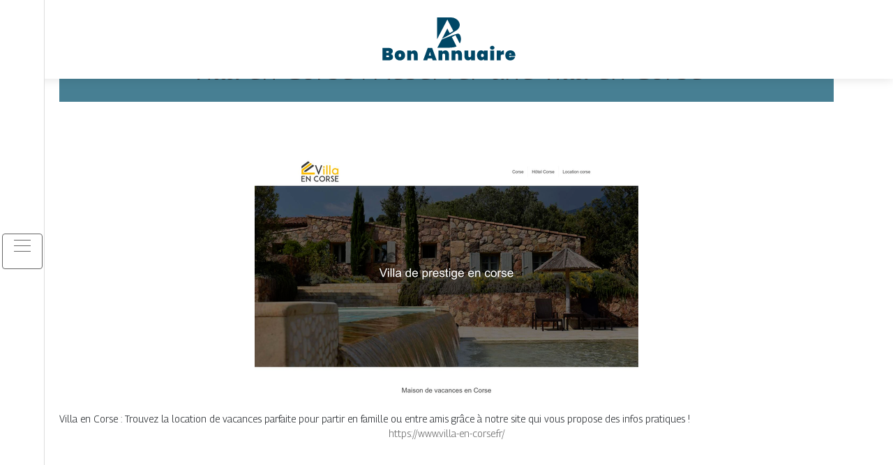

--- FILE ---
content_type: text/html; charset=UTF-8
request_url: https://www.bon-annuaire.com/villa-en-corse-reserver-une-villa-en-corse/
body_size: 4770
content:
<!DOCTYPE html>
<html>
<head lang="fr-FR">
<meta charset="UTF-8">
<meta name="viewport" content="width=device-width">
<link rel="shortcut icon" href="https://www.bon-annuaire.com/wp-content/uploads/2022/03/BA.svg" /><meta name='robots' content='max-image-preview:large' />
	<style>img:is([sizes="auto" i], [sizes^="auto," i]) { contain-intrinsic-size: 3000px 1500px }</style>
	<link rel='dns-prefetch' href='//stackpath.bootstrapcdn.com' />
<title></title><meta name="description" content=""><link rel='stylesheet' id='wp-block-library-css' href='https://www.bon-annuaire.com/wp-includes/css/dist/block-library/style.min.css?ver=e4ffacfd36a70b7499a1ed18b5c197f4' type='text/css' media='all' />
<style id='classic-theme-styles-inline-css' type='text/css'>
/*! This file is auto-generated */
.wp-block-button__link{color:#fff;background-color:#32373c;border-radius:9999px;box-shadow:none;text-decoration:none;padding:calc(.667em + 2px) calc(1.333em + 2px);font-size:1.125em}.wp-block-file__button{background:#32373c;color:#fff;text-decoration:none}
</style>
<style id='global-styles-inline-css' type='text/css'>
:root{--wp--preset--aspect-ratio--square: 1;--wp--preset--aspect-ratio--4-3: 4/3;--wp--preset--aspect-ratio--3-4: 3/4;--wp--preset--aspect-ratio--3-2: 3/2;--wp--preset--aspect-ratio--2-3: 2/3;--wp--preset--aspect-ratio--16-9: 16/9;--wp--preset--aspect-ratio--9-16: 9/16;--wp--preset--color--black: #000000;--wp--preset--color--cyan-bluish-gray: #abb8c3;--wp--preset--color--white: #ffffff;--wp--preset--color--pale-pink: #f78da7;--wp--preset--color--vivid-red: #cf2e2e;--wp--preset--color--luminous-vivid-orange: #ff6900;--wp--preset--color--luminous-vivid-amber: #fcb900;--wp--preset--color--light-green-cyan: #7bdcb5;--wp--preset--color--vivid-green-cyan: #00d084;--wp--preset--color--pale-cyan-blue: #8ed1fc;--wp--preset--color--vivid-cyan-blue: #0693e3;--wp--preset--color--vivid-purple: #9b51e0;--wp--preset--gradient--vivid-cyan-blue-to-vivid-purple: linear-gradient(135deg,rgba(6,147,227,1) 0%,rgb(155,81,224) 100%);--wp--preset--gradient--light-green-cyan-to-vivid-green-cyan: linear-gradient(135deg,rgb(122,220,180) 0%,rgb(0,208,130) 100%);--wp--preset--gradient--luminous-vivid-amber-to-luminous-vivid-orange: linear-gradient(135deg,rgba(252,185,0,1) 0%,rgba(255,105,0,1) 100%);--wp--preset--gradient--luminous-vivid-orange-to-vivid-red: linear-gradient(135deg,rgba(255,105,0,1) 0%,rgb(207,46,46) 100%);--wp--preset--gradient--very-light-gray-to-cyan-bluish-gray: linear-gradient(135deg,rgb(238,238,238) 0%,rgb(169,184,195) 100%);--wp--preset--gradient--cool-to-warm-spectrum: linear-gradient(135deg,rgb(74,234,220) 0%,rgb(151,120,209) 20%,rgb(207,42,186) 40%,rgb(238,44,130) 60%,rgb(251,105,98) 80%,rgb(254,248,76) 100%);--wp--preset--gradient--blush-light-purple: linear-gradient(135deg,rgb(255,206,236) 0%,rgb(152,150,240) 100%);--wp--preset--gradient--blush-bordeaux: linear-gradient(135deg,rgb(254,205,165) 0%,rgb(254,45,45) 50%,rgb(107,0,62) 100%);--wp--preset--gradient--luminous-dusk: linear-gradient(135deg,rgb(255,203,112) 0%,rgb(199,81,192) 50%,rgb(65,88,208) 100%);--wp--preset--gradient--pale-ocean: linear-gradient(135deg,rgb(255,245,203) 0%,rgb(182,227,212) 50%,rgb(51,167,181) 100%);--wp--preset--gradient--electric-grass: linear-gradient(135deg,rgb(202,248,128) 0%,rgb(113,206,126) 100%);--wp--preset--gradient--midnight: linear-gradient(135deg,rgb(2,3,129) 0%,rgb(40,116,252) 100%);--wp--preset--font-size--small: 13px;--wp--preset--font-size--medium: 20px;--wp--preset--font-size--large: 36px;--wp--preset--font-size--x-large: 42px;--wp--preset--spacing--20: 0.44rem;--wp--preset--spacing--30: 0.67rem;--wp--preset--spacing--40: 1rem;--wp--preset--spacing--50: 1.5rem;--wp--preset--spacing--60: 2.25rem;--wp--preset--spacing--70: 3.38rem;--wp--preset--spacing--80: 5.06rem;--wp--preset--shadow--natural: 6px 6px 9px rgba(0, 0, 0, 0.2);--wp--preset--shadow--deep: 12px 12px 50px rgba(0, 0, 0, 0.4);--wp--preset--shadow--sharp: 6px 6px 0px rgba(0, 0, 0, 0.2);--wp--preset--shadow--outlined: 6px 6px 0px -3px rgba(255, 255, 255, 1), 6px 6px rgba(0, 0, 0, 1);--wp--preset--shadow--crisp: 6px 6px 0px rgba(0, 0, 0, 1);}:where(.is-layout-flex){gap: 0.5em;}:where(.is-layout-grid){gap: 0.5em;}body .is-layout-flex{display: flex;}.is-layout-flex{flex-wrap: wrap;align-items: center;}.is-layout-flex > :is(*, div){margin: 0;}body .is-layout-grid{display: grid;}.is-layout-grid > :is(*, div){margin: 0;}:where(.wp-block-columns.is-layout-flex){gap: 2em;}:where(.wp-block-columns.is-layout-grid){gap: 2em;}:where(.wp-block-post-template.is-layout-flex){gap: 1.25em;}:where(.wp-block-post-template.is-layout-grid){gap: 1.25em;}.has-black-color{color: var(--wp--preset--color--black) !important;}.has-cyan-bluish-gray-color{color: var(--wp--preset--color--cyan-bluish-gray) !important;}.has-white-color{color: var(--wp--preset--color--white) !important;}.has-pale-pink-color{color: var(--wp--preset--color--pale-pink) !important;}.has-vivid-red-color{color: var(--wp--preset--color--vivid-red) !important;}.has-luminous-vivid-orange-color{color: var(--wp--preset--color--luminous-vivid-orange) !important;}.has-luminous-vivid-amber-color{color: var(--wp--preset--color--luminous-vivid-amber) !important;}.has-light-green-cyan-color{color: var(--wp--preset--color--light-green-cyan) !important;}.has-vivid-green-cyan-color{color: var(--wp--preset--color--vivid-green-cyan) !important;}.has-pale-cyan-blue-color{color: var(--wp--preset--color--pale-cyan-blue) !important;}.has-vivid-cyan-blue-color{color: var(--wp--preset--color--vivid-cyan-blue) !important;}.has-vivid-purple-color{color: var(--wp--preset--color--vivid-purple) !important;}.has-black-background-color{background-color: var(--wp--preset--color--black) !important;}.has-cyan-bluish-gray-background-color{background-color: var(--wp--preset--color--cyan-bluish-gray) !important;}.has-white-background-color{background-color: var(--wp--preset--color--white) !important;}.has-pale-pink-background-color{background-color: var(--wp--preset--color--pale-pink) !important;}.has-vivid-red-background-color{background-color: var(--wp--preset--color--vivid-red) !important;}.has-luminous-vivid-orange-background-color{background-color: var(--wp--preset--color--luminous-vivid-orange) !important;}.has-luminous-vivid-amber-background-color{background-color: var(--wp--preset--color--luminous-vivid-amber) !important;}.has-light-green-cyan-background-color{background-color: var(--wp--preset--color--light-green-cyan) !important;}.has-vivid-green-cyan-background-color{background-color: var(--wp--preset--color--vivid-green-cyan) !important;}.has-pale-cyan-blue-background-color{background-color: var(--wp--preset--color--pale-cyan-blue) !important;}.has-vivid-cyan-blue-background-color{background-color: var(--wp--preset--color--vivid-cyan-blue) !important;}.has-vivid-purple-background-color{background-color: var(--wp--preset--color--vivid-purple) !important;}.has-black-border-color{border-color: var(--wp--preset--color--black) !important;}.has-cyan-bluish-gray-border-color{border-color: var(--wp--preset--color--cyan-bluish-gray) !important;}.has-white-border-color{border-color: var(--wp--preset--color--white) !important;}.has-pale-pink-border-color{border-color: var(--wp--preset--color--pale-pink) !important;}.has-vivid-red-border-color{border-color: var(--wp--preset--color--vivid-red) !important;}.has-luminous-vivid-orange-border-color{border-color: var(--wp--preset--color--luminous-vivid-orange) !important;}.has-luminous-vivid-amber-border-color{border-color: var(--wp--preset--color--luminous-vivid-amber) !important;}.has-light-green-cyan-border-color{border-color: var(--wp--preset--color--light-green-cyan) !important;}.has-vivid-green-cyan-border-color{border-color: var(--wp--preset--color--vivid-green-cyan) !important;}.has-pale-cyan-blue-border-color{border-color: var(--wp--preset--color--pale-cyan-blue) !important;}.has-vivid-cyan-blue-border-color{border-color: var(--wp--preset--color--vivid-cyan-blue) !important;}.has-vivid-purple-border-color{border-color: var(--wp--preset--color--vivid-purple) !important;}.has-vivid-cyan-blue-to-vivid-purple-gradient-background{background: var(--wp--preset--gradient--vivid-cyan-blue-to-vivid-purple) !important;}.has-light-green-cyan-to-vivid-green-cyan-gradient-background{background: var(--wp--preset--gradient--light-green-cyan-to-vivid-green-cyan) !important;}.has-luminous-vivid-amber-to-luminous-vivid-orange-gradient-background{background: var(--wp--preset--gradient--luminous-vivid-amber-to-luminous-vivid-orange) !important;}.has-luminous-vivid-orange-to-vivid-red-gradient-background{background: var(--wp--preset--gradient--luminous-vivid-orange-to-vivid-red) !important;}.has-very-light-gray-to-cyan-bluish-gray-gradient-background{background: var(--wp--preset--gradient--very-light-gray-to-cyan-bluish-gray) !important;}.has-cool-to-warm-spectrum-gradient-background{background: var(--wp--preset--gradient--cool-to-warm-spectrum) !important;}.has-blush-light-purple-gradient-background{background: var(--wp--preset--gradient--blush-light-purple) !important;}.has-blush-bordeaux-gradient-background{background: var(--wp--preset--gradient--blush-bordeaux) !important;}.has-luminous-dusk-gradient-background{background: var(--wp--preset--gradient--luminous-dusk) !important;}.has-pale-ocean-gradient-background{background: var(--wp--preset--gradient--pale-ocean) !important;}.has-electric-grass-gradient-background{background: var(--wp--preset--gradient--electric-grass) !important;}.has-midnight-gradient-background{background: var(--wp--preset--gradient--midnight) !important;}.has-small-font-size{font-size: var(--wp--preset--font-size--small) !important;}.has-medium-font-size{font-size: var(--wp--preset--font-size--medium) !important;}.has-large-font-size{font-size: var(--wp--preset--font-size--large) !important;}.has-x-large-font-size{font-size: var(--wp--preset--font-size--x-large) !important;}
:where(.wp-block-post-template.is-layout-flex){gap: 1.25em;}:where(.wp-block-post-template.is-layout-grid){gap: 1.25em;}
:where(.wp-block-columns.is-layout-flex){gap: 2em;}:where(.wp-block-columns.is-layout-grid){gap: 2em;}
:root :where(.wp-block-pullquote){font-size: 1.5em;line-height: 1.6;}
</style>
<link rel='stylesheet' id='default-css' href='https://www.bon-annuaire.com/wp-content/themes/generic-site/style.css?ver=e4ffacfd36a70b7499a1ed18b5c197f4' type='text/css' media='all' />
<link rel='stylesheet' id='bootstrap4-css' href='https://www.bon-annuaire.com/wp-content/themes/generic-site/css/bootstrap4/bootstrap.min.css?ver=e4ffacfd36a70b7499a1ed18b5c197f4' type='text/css' media='all' />
<link rel='stylesheet' id='font-awesome-css' href='https://stackpath.bootstrapcdn.com/font-awesome/4.7.0/css/font-awesome.min.css?ver=e4ffacfd36a70b7499a1ed18b5c197f4' type='text/css' media='all' />
<link rel='stylesheet' id='aos-css' href='https://www.bon-annuaire.com/wp-content/themes/generic-site/css/aos.css?ver=e4ffacfd36a70b7499a1ed18b5c197f4' type='text/css' media='all' />
<link rel='stylesheet' id='global-css' href='https://www.bon-annuaire.com/wp-content/themes/generic-site/css/global.css?ver=e4ffacfd36a70b7499a1ed18b5c197f4' type='text/css' media='all' />
<link rel='stylesheet' id='style-css' href='https://www.bon-annuaire.com/wp-content/themes/generic-site/css/template.css?ver=e4ffacfd36a70b7499a1ed18b5c197f4' type='text/css' media='all' />
<script type="text/javascript" src="https://www.bon-annuaire.com/wp-includes/js/tinymce/tinymce.min.js?ver=e4ffacfd36a70b7499a1ed18b5c197f4" id="wp-tinymce-root-js"></script>
<script type="text/javascript" src="https://www.bon-annuaire.com/wp-includes/js/tinymce/plugins/compat3x/plugin.min.js?ver=e4ffacfd36a70b7499a1ed18b5c197f4" id="wp-tinymce-js"></script>
<script type="text/javascript" src="https://www.bon-annuaire.com/wp-content/themes/generic-site/js/jquery.min.js?ver=e4ffacfd36a70b7499a1ed18b5c197f4" id="jquery-js"></script>
<link rel="https://api.w.org/" href="https://www.bon-annuaire.com/wp-json/" /><link rel="alternate" title="JSON" type="application/json" href="https://www.bon-annuaire.com/wp-json/wp/v2/posts/1842" /><link rel="EditURI" type="application/rsd+xml" title="RSD" href="https://www.bon-annuaire.com/xmlrpc.php?rsd" />
<link rel="canonical" href="https://www.bon-annuaire.com/villa-en-corse-reserver-une-villa-en-corse/" />
<link rel='shortlink' href='https://www.bon-annuaire.com/?p=1842' />
<link rel="alternate" title="oEmbed (JSON)" type="application/json+oembed" href="https://www.bon-annuaire.com/wp-json/oembed/1.0/embed?url=https%3A%2F%2Fwww.bon-annuaire.com%2Fvilla-en-corse-reserver-une-villa-en-corse%2F" />
<link rel="alternate" title="oEmbed (XML)" type="text/xml+oembed" href="https://www.bon-annuaire.com/wp-json/oembed/1.0/embed?url=https%3A%2F%2Fwww.bon-annuaire.com%2Fvilla-en-corse-reserver-une-villa-en-corse%2F&#038;format=xml" />
<meta name="google-site-verification" content="L6LUp2UnnLlx-d2RArsTwuxCy-Queg-3NuBoT4hCsoc" />
<link rel="preconnect" href="https://fonts.googleapis.com">
<link rel="preconnect" href="https://fonts.gstatic.com" crossorigin>
<link href="https://fonts.googleapis.com/css2?family=Georama:wght@300&display=swap" rel="stylesheet"><style type="text/css">
	
.default_color_background,.menu-bars{background-color : #666666 }
.default_color_text,a,h1 span,h2 span,h3 span,h4 span,h5 span,h6 span{color :#666666 }
.default_color_border{border-color : #666666 }
.navigation li a,.navigation li.disabled,.navigation li.active a{background-color: #666666;}
.fa-bars,.overlay-nav .close{color: #666666;}
nav li a:after{background-color: #666666;}
.main-menu,.bottom-menu{background-color:#fff;}
.main-menu.scrolling-down{-webkit-box-shadow: 0 2px 13px 0 rgba(0, 0, 0, .1);-moz-box-shadow: 0 2px 13px 0 rgba(0, 0, 0, .1);box-shadow: 0 2px 13px 0 rgba(0, 0, 0, .1);}	
body{font-family: 'Georama', sans-serif;}
.main{background:#fff;margin-top:40px;padding:20px 15px 0}
.home h2{font-size:18px;text-transform:uppercase;}
.home .main img{max-width: 100%;height: auto;}
.navbar{border-top: 1px dotted #666;border-bottom: 1px dotted #666;margin-top: 25px;}
.last-post{background:#f5f5f5;padding:10px}
footer{background-image:url()}
.copyright{background:#ddd;padding:20px}
.last-bloc{background-image:url(/wp-content/themes/generic-site/img/footer_bg.png);padding:15px;color:#fff}
.subheader{padding:15px;text-align:center;background:#dedede}

.home .content-inloop {
  height: auto;
}
  .single .post-thumb {
  margin-bottom: 20px;
  margin-top: 20px;
} 

.copyright-bloc.text-center {
  color: #fff;
}

.scrolling-down #logo img {
    height: auto;
}


a:hover {
    color: #477f93;
    text-decoration: underline;
}
.last-post {
    background: #f5f5f5;
    padding: 10px;
}
footer .copyright {
    border-top: 1px solid #477f93;
    padding-top: 20px;
}
.copyright {
    background: #477f93;
    padding: 20px;
}
.subheader {
    padding: 15px;
    text-align: center;
    background: #477f93;
}

.loop-post {
  background: #fff;
  padding: 30px;
}
body {
  background-repeat: no-repeat;
  background-attachment: fixed;
}

.home .content-inloop {
  height: auto;
}
  .single .post-thumb {
  margin-bottom: 20px;
  margin-top: 20px;
} 

body {background-repeat: no-repeat;
background-attachment: fixed;}
</style></head>
<body class="wp-singular post-template-default single single-post postid-1842 single-format-standard wp-theme-generic-site  open-left" style="background-image:url(http://www.bon-annuaire.com/wp-content/uploads/2022/03/fond-2.webp);">
<div id="mask-menu"></div>	
<div id="before-menu"></div>
	
<nav class="click-menu creative-menu crv-left main-menu">
<div class="container">
<div class="text-center">	
<a id="logo" href="https://www.bon-annuaire.com">
<img class="logo-main" src="https://www.bon-annuaire.com/wp-content/uploads/2022/03/BON-ANNUAIRE.svg" alt="logo">
</a>
</div>
<div class="open_left">
<button class="navbar-toggler default_color_border" type="button">
<ul class="menu_btn">	
<li class="menu-bars"></li>
<li class="menu-bars"></li>
<li class="menu-bars"></li>
</ul>
</button>
<div class="close-menu"><i class="fa fa-times-thin fa-2x" aria-hidden="true"></i></div>
</div>
<div class="menu-left overlay-menu">	
<ul id="main-menu" class="navbar-nav"><li id="menu-item-1984" class="menu-item menu-item-type-taxonomy menu-item-object-category"><a href="https://www.bon-annuaire.com/assurances/">Assurances</a></li>
<li id="menu-item-1985" class="menu-item menu-item-type-taxonomy menu-item-object-category"><a href="https://www.bon-annuaire.com/business/">Business</a></li>
<li id="menu-item-1986" class="menu-item menu-item-type-taxonomy menu-item-object-category"><a href="https://www.bon-annuaire.com/cuisine/">Cuisine</a></li>
<li id="menu-item-1987" class="menu-item menu-item-type-taxonomy menu-item-object-category"><a href="https://www.bon-annuaire.com/culture/">Culture</a></li>
<li id="menu-item-1988" class="menu-item menu-item-type-taxonomy menu-item-object-category"><a href="https://www.bon-annuaire.com/emploi-formations/">Emploi &amp; formations</a></li>
<li id="menu-item-1989" class="menu-item menu-item-type-taxonomy menu-item-object-category"><a href="https://www.bon-annuaire.com/finances/">Finances</a></li>
<li id="menu-item-1990" class="menu-item menu-item-type-taxonomy menu-item-object-category"><a href="https://www.bon-annuaire.com/high-tech/">High-tech</a></li>
<li id="menu-item-1991" class="menu-item menu-item-type-taxonomy menu-item-object-category"><a href="https://www.bon-annuaire.com/immobilier/">Immobilier</a></li>
<li id="menu-item-1993" class="menu-item menu-item-type-taxonomy menu-item-object-category"><a href="https://www.bon-annuaire.com/juridique/">Juridique</a></li>
<li id="menu-item-1994" class="menu-item menu-item-type-taxonomy menu-item-object-category"><a href="https://www.bon-annuaire.com/loisirs-sports/">Loisirs &amp; sports</a></li>
<li id="menu-item-1995" class="menu-item menu-item-type-taxonomy menu-item-object-category"><a href="https://www.bon-annuaire.com/maison-deco/">Maison &amp; déco</a></li>
<li id="menu-item-1996" class="menu-item menu-item-type-taxonomy menu-item-object-category"><a href="https://www.bon-annuaire.com/mobilite-logistique/">Mobilité &amp; logistique</a></li>
<li id="menu-item-1997" class="menu-item menu-item-type-taxonomy menu-item-object-category"><a href="https://www.bon-annuaire.com/nature-ecologie/">Nature &amp; écologie</a></li>
<li id="menu-item-1998" class="menu-item menu-item-type-taxonomy menu-item-object-category"><a href="https://www.bon-annuaire.com/sante-bien-etre/">Santé &amp; bien-être</a></li>
<li id="menu-item-1999" class="menu-item menu-item-type-taxonomy menu-item-object-category"><a href="https://www.bon-annuaire.com/shopping-beaute/">Shopping &amp; beauté</a></li>
<li id="menu-item-2000" class="menu-item menu-item-type-taxonomy menu-item-object-category"><a href="https://www.bon-annuaire.com/societe/">Société</a></li>
<li id="menu-item-2001" class="menu-item menu-item-type-taxonomy menu-item-object-category current-post-ancestor current-menu-parent current-post-parent"><a href="https://www.bon-annuaire.com/voyages/">Voyages</a></li>
<li id="menu-item-1992" class="menu-item menu-item-type-taxonomy menu-item-object-category"><a href="https://www.bon-annuaire.com/infos/">Infos</a></li>
</ul></div>
</div>
</nav>
<div class="main">
<div class="container">  


<div class="subheader" style="background-position:top;">
<div id="mask" style=""></div> 
<div class="container-fluid"><h1 class="title">Villa en Corse : Réserver une villa en Corse</h1></div>
</div>



<div class="container-fluid">
<div class="row">
<div class="post-data col-md-12 col-lg-12 col-xs-12">
<div class="row">
<div class="col-md-12 col-xs-12">

<div class="post-thumb text-center">
<img width="550" height="344" src="https://www.bon-annuaire.com/wp-content/uploads/2022/10/1403576853.jpg" class="attachment-post-xlarge size-post-xlarge wp-post-image" alt="" decoding="async" fetchpriority="high" srcset="https://www.bon-annuaire.com/wp-content/uploads/2022/10/1403576853.jpg 550w, https://www.bon-annuaire.com/wp-content/uploads/2022/10/1403576853-300x188.jpg 300w" sizes="(max-width: 550px) 100vw, 550px" /></div>

</div>

<div class="col-md-12 col-xs-12">

<div class="blog-post-content mb-5">
<div style="text-align:justify">Villa en Corse : Trouvez la location de vacances parfaite pour partir en famille ou entre amis grâce à notre site qui vous propose des infos pratiques !</div><div class='text-center'><a href="https://www.villa-en-corse.fr/">https://www.villa-en-corse.fr/</a></div>
  
</div>

</div>
</div>


</div><!---post-data--->
<!----sidebar--->
</div>
</div>
</div>




</div>
</div>
</div>
<footer style="">
<div class="copyright-bloc text-center"><div class="container"></div></div></footer>
</div>

<script type="speculationrules">
{"prefetch":[{"source":"document","where":{"and":[{"href_matches":"\/*"},{"not":{"href_matches":["\/wp-*.php","\/wp-admin\/*","\/wp-content\/uploads\/*","\/wp-content\/*","\/wp-content\/plugins\/*","\/wp-content\/themes\/generic-site\/*","\/*\\?(.+)"]}},{"not":{"selector_matches":"a[rel~=\"nofollow\"]"}},{"not":{"selector_matches":".no-prefetch, .no-prefetch a"}}]},"eagerness":"conservative"}]}
</script>
<script type="text/javascript" src="https://www.bon-annuaire.com/wp-content/themes/generic-site/js/bootstrap.min.js" id="bootstrap4-js"></script>
<script type="text/javascript" src="https://www.bon-annuaire.com/wp-content/themes/generic-site/js/aos.js" id="aos-js"></script>
<script type="text/javascript" src="https://www.bon-annuaire.com/wp-content/themes/generic-site/js/rellax.min.js" id="rellax-js"></script>
<script type="text/javascript" src="https://www.bon-annuaire.com/wp-content/themes/generic-site/js/default_script.js" id="default_script-js"></script>

<script type="text/javascript">
jQuery('.remove-margin-bottom').parent(".so-panel").css("margin-bottom","0px");
</script>
<script type="text/javascript">
var nav = jQuery('.main-menu:not(.creative-menu-open)');
var menu_height = jQuery(".main-menu").height();	
jQuery(window).scroll(function () {	
if (jQuery(this).scrollTop() > 125) {	
nav.addClass("fixed-menu");
jQuery(".main-menu").addClass("scrolling-down");
jQuery("#before-menu").css("height",menu_height);
setTimeout(function(){ jQuery('.fixed-menu').css("top", "0"); },600)
} else {
jQuery(".main-menu").removeClass("scrolling-down");
nav.removeClass("fixed-menu");
jQuery("#before-menu").css("height","0px");
jQuery('.fixed-menu').css("top", "-200px");
nav.attr('style', '');
}
});
</script>
<script type="text/javascript">
AOS.init({
  once: true,
});
</script>

	

<script type="text/javascript">
$(document).ready(function() {
$( ".blog-post-content img" ).on( "click", function() {
var url_img = $(this).attr('src');
$('.img-fullscreen').html("<div><img src='"+url_img+"'></div>");
$('.img-fullscreen').fadeIn();
});
$('.img-fullscreen').on( "click", function() {
$(this).empty();
$('.img-fullscreen').hide();
});
});
</script>

<div class="img-fullscreen"></div>

</body>
</html>   